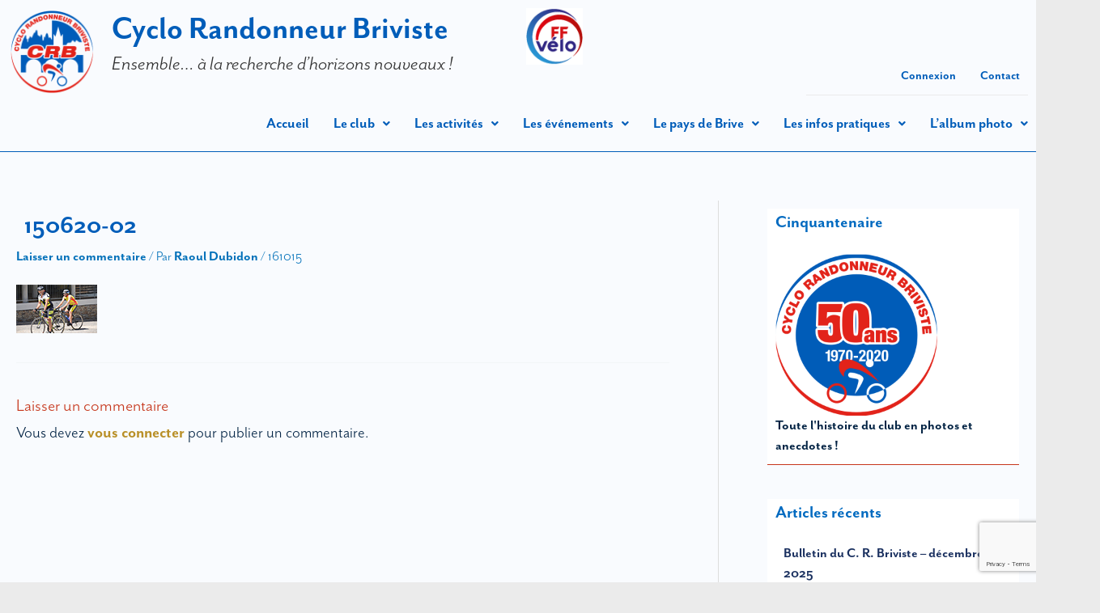

--- FILE ---
content_type: text/html; charset=utf-8
request_url: https://www.google.com/recaptcha/api2/anchor?ar=1&k=6LcyyRkdAAAAACeTesfBWa_5ce-L3ci76hX9rrXr&co=aHR0cHM6Ly93d3cuY3ljbG9yYW5kb2JyaXZlLm9yZzo0NDM.&hl=en&v=PoyoqOPhxBO7pBk68S4YbpHZ&size=invisible&anchor-ms=20000&execute-ms=30000&cb=kk37xsq7sdzf
body_size: 48762
content:
<!DOCTYPE HTML><html dir="ltr" lang="en"><head><meta http-equiv="Content-Type" content="text/html; charset=UTF-8">
<meta http-equiv="X-UA-Compatible" content="IE=edge">
<title>reCAPTCHA</title>
<style type="text/css">
/* cyrillic-ext */
@font-face {
  font-family: 'Roboto';
  font-style: normal;
  font-weight: 400;
  font-stretch: 100%;
  src: url(//fonts.gstatic.com/s/roboto/v48/KFO7CnqEu92Fr1ME7kSn66aGLdTylUAMa3GUBHMdazTgWw.woff2) format('woff2');
  unicode-range: U+0460-052F, U+1C80-1C8A, U+20B4, U+2DE0-2DFF, U+A640-A69F, U+FE2E-FE2F;
}
/* cyrillic */
@font-face {
  font-family: 'Roboto';
  font-style: normal;
  font-weight: 400;
  font-stretch: 100%;
  src: url(//fonts.gstatic.com/s/roboto/v48/KFO7CnqEu92Fr1ME7kSn66aGLdTylUAMa3iUBHMdazTgWw.woff2) format('woff2');
  unicode-range: U+0301, U+0400-045F, U+0490-0491, U+04B0-04B1, U+2116;
}
/* greek-ext */
@font-face {
  font-family: 'Roboto';
  font-style: normal;
  font-weight: 400;
  font-stretch: 100%;
  src: url(//fonts.gstatic.com/s/roboto/v48/KFO7CnqEu92Fr1ME7kSn66aGLdTylUAMa3CUBHMdazTgWw.woff2) format('woff2');
  unicode-range: U+1F00-1FFF;
}
/* greek */
@font-face {
  font-family: 'Roboto';
  font-style: normal;
  font-weight: 400;
  font-stretch: 100%;
  src: url(//fonts.gstatic.com/s/roboto/v48/KFO7CnqEu92Fr1ME7kSn66aGLdTylUAMa3-UBHMdazTgWw.woff2) format('woff2');
  unicode-range: U+0370-0377, U+037A-037F, U+0384-038A, U+038C, U+038E-03A1, U+03A3-03FF;
}
/* math */
@font-face {
  font-family: 'Roboto';
  font-style: normal;
  font-weight: 400;
  font-stretch: 100%;
  src: url(//fonts.gstatic.com/s/roboto/v48/KFO7CnqEu92Fr1ME7kSn66aGLdTylUAMawCUBHMdazTgWw.woff2) format('woff2');
  unicode-range: U+0302-0303, U+0305, U+0307-0308, U+0310, U+0312, U+0315, U+031A, U+0326-0327, U+032C, U+032F-0330, U+0332-0333, U+0338, U+033A, U+0346, U+034D, U+0391-03A1, U+03A3-03A9, U+03B1-03C9, U+03D1, U+03D5-03D6, U+03F0-03F1, U+03F4-03F5, U+2016-2017, U+2034-2038, U+203C, U+2040, U+2043, U+2047, U+2050, U+2057, U+205F, U+2070-2071, U+2074-208E, U+2090-209C, U+20D0-20DC, U+20E1, U+20E5-20EF, U+2100-2112, U+2114-2115, U+2117-2121, U+2123-214F, U+2190, U+2192, U+2194-21AE, U+21B0-21E5, U+21F1-21F2, U+21F4-2211, U+2213-2214, U+2216-22FF, U+2308-230B, U+2310, U+2319, U+231C-2321, U+2336-237A, U+237C, U+2395, U+239B-23B7, U+23D0, U+23DC-23E1, U+2474-2475, U+25AF, U+25B3, U+25B7, U+25BD, U+25C1, U+25CA, U+25CC, U+25FB, U+266D-266F, U+27C0-27FF, U+2900-2AFF, U+2B0E-2B11, U+2B30-2B4C, U+2BFE, U+3030, U+FF5B, U+FF5D, U+1D400-1D7FF, U+1EE00-1EEFF;
}
/* symbols */
@font-face {
  font-family: 'Roboto';
  font-style: normal;
  font-weight: 400;
  font-stretch: 100%;
  src: url(//fonts.gstatic.com/s/roboto/v48/KFO7CnqEu92Fr1ME7kSn66aGLdTylUAMaxKUBHMdazTgWw.woff2) format('woff2');
  unicode-range: U+0001-000C, U+000E-001F, U+007F-009F, U+20DD-20E0, U+20E2-20E4, U+2150-218F, U+2190, U+2192, U+2194-2199, U+21AF, U+21E6-21F0, U+21F3, U+2218-2219, U+2299, U+22C4-22C6, U+2300-243F, U+2440-244A, U+2460-24FF, U+25A0-27BF, U+2800-28FF, U+2921-2922, U+2981, U+29BF, U+29EB, U+2B00-2BFF, U+4DC0-4DFF, U+FFF9-FFFB, U+10140-1018E, U+10190-1019C, U+101A0, U+101D0-101FD, U+102E0-102FB, U+10E60-10E7E, U+1D2C0-1D2D3, U+1D2E0-1D37F, U+1F000-1F0FF, U+1F100-1F1AD, U+1F1E6-1F1FF, U+1F30D-1F30F, U+1F315, U+1F31C, U+1F31E, U+1F320-1F32C, U+1F336, U+1F378, U+1F37D, U+1F382, U+1F393-1F39F, U+1F3A7-1F3A8, U+1F3AC-1F3AF, U+1F3C2, U+1F3C4-1F3C6, U+1F3CA-1F3CE, U+1F3D4-1F3E0, U+1F3ED, U+1F3F1-1F3F3, U+1F3F5-1F3F7, U+1F408, U+1F415, U+1F41F, U+1F426, U+1F43F, U+1F441-1F442, U+1F444, U+1F446-1F449, U+1F44C-1F44E, U+1F453, U+1F46A, U+1F47D, U+1F4A3, U+1F4B0, U+1F4B3, U+1F4B9, U+1F4BB, U+1F4BF, U+1F4C8-1F4CB, U+1F4D6, U+1F4DA, U+1F4DF, U+1F4E3-1F4E6, U+1F4EA-1F4ED, U+1F4F7, U+1F4F9-1F4FB, U+1F4FD-1F4FE, U+1F503, U+1F507-1F50B, U+1F50D, U+1F512-1F513, U+1F53E-1F54A, U+1F54F-1F5FA, U+1F610, U+1F650-1F67F, U+1F687, U+1F68D, U+1F691, U+1F694, U+1F698, U+1F6AD, U+1F6B2, U+1F6B9-1F6BA, U+1F6BC, U+1F6C6-1F6CF, U+1F6D3-1F6D7, U+1F6E0-1F6EA, U+1F6F0-1F6F3, U+1F6F7-1F6FC, U+1F700-1F7FF, U+1F800-1F80B, U+1F810-1F847, U+1F850-1F859, U+1F860-1F887, U+1F890-1F8AD, U+1F8B0-1F8BB, U+1F8C0-1F8C1, U+1F900-1F90B, U+1F93B, U+1F946, U+1F984, U+1F996, U+1F9E9, U+1FA00-1FA6F, U+1FA70-1FA7C, U+1FA80-1FA89, U+1FA8F-1FAC6, U+1FACE-1FADC, U+1FADF-1FAE9, U+1FAF0-1FAF8, U+1FB00-1FBFF;
}
/* vietnamese */
@font-face {
  font-family: 'Roboto';
  font-style: normal;
  font-weight: 400;
  font-stretch: 100%;
  src: url(//fonts.gstatic.com/s/roboto/v48/KFO7CnqEu92Fr1ME7kSn66aGLdTylUAMa3OUBHMdazTgWw.woff2) format('woff2');
  unicode-range: U+0102-0103, U+0110-0111, U+0128-0129, U+0168-0169, U+01A0-01A1, U+01AF-01B0, U+0300-0301, U+0303-0304, U+0308-0309, U+0323, U+0329, U+1EA0-1EF9, U+20AB;
}
/* latin-ext */
@font-face {
  font-family: 'Roboto';
  font-style: normal;
  font-weight: 400;
  font-stretch: 100%;
  src: url(//fonts.gstatic.com/s/roboto/v48/KFO7CnqEu92Fr1ME7kSn66aGLdTylUAMa3KUBHMdazTgWw.woff2) format('woff2');
  unicode-range: U+0100-02BA, U+02BD-02C5, U+02C7-02CC, U+02CE-02D7, U+02DD-02FF, U+0304, U+0308, U+0329, U+1D00-1DBF, U+1E00-1E9F, U+1EF2-1EFF, U+2020, U+20A0-20AB, U+20AD-20C0, U+2113, U+2C60-2C7F, U+A720-A7FF;
}
/* latin */
@font-face {
  font-family: 'Roboto';
  font-style: normal;
  font-weight: 400;
  font-stretch: 100%;
  src: url(//fonts.gstatic.com/s/roboto/v48/KFO7CnqEu92Fr1ME7kSn66aGLdTylUAMa3yUBHMdazQ.woff2) format('woff2');
  unicode-range: U+0000-00FF, U+0131, U+0152-0153, U+02BB-02BC, U+02C6, U+02DA, U+02DC, U+0304, U+0308, U+0329, U+2000-206F, U+20AC, U+2122, U+2191, U+2193, U+2212, U+2215, U+FEFF, U+FFFD;
}
/* cyrillic-ext */
@font-face {
  font-family: 'Roboto';
  font-style: normal;
  font-weight: 500;
  font-stretch: 100%;
  src: url(//fonts.gstatic.com/s/roboto/v48/KFO7CnqEu92Fr1ME7kSn66aGLdTylUAMa3GUBHMdazTgWw.woff2) format('woff2');
  unicode-range: U+0460-052F, U+1C80-1C8A, U+20B4, U+2DE0-2DFF, U+A640-A69F, U+FE2E-FE2F;
}
/* cyrillic */
@font-face {
  font-family: 'Roboto';
  font-style: normal;
  font-weight: 500;
  font-stretch: 100%;
  src: url(//fonts.gstatic.com/s/roboto/v48/KFO7CnqEu92Fr1ME7kSn66aGLdTylUAMa3iUBHMdazTgWw.woff2) format('woff2');
  unicode-range: U+0301, U+0400-045F, U+0490-0491, U+04B0-04B1, U+2116;
}
/* greek-ext */
@font-face {
  font-family: 'Roboto';
  font-style: normal;
  font-weight: 500;
  font-stretch: 100%;
  src: url(//fonts.gstatic.com/s/roboto/v48/KFO7CnqEu92Fr1ME7kSn66aGLdTylUAMa3CUBHMdazTgWw.woff2) format('woff2');
  unicode-range: U+1F00-1FFF;
}
/* greek */
@font-face {
  font-family: 'Roboto';
  font-style: normal;
  font-weight: 500;
  font-stretch: 100%;
  src: url(//fonts.gstatic.com/s/roboto/v48/KFO7CnqEu92Fr1ME7kSn66aGLdTylUAMa3-UBHMdazTgWw.woff2) format('woff2');
  unicode-range: U+0370-0377, U+037A-037F, U+0384-038A, U+038C, U+038E-03A1, U+03A3-03FF;
}
/* math */
@font-face {
  font-family: 'Roboto';
  font-style: normal;
  font-weight: 500;
  font-stretch: 100%;
  src: url(//fonts.gstatic.com/s/roboto/v48/KFO7CnqEu92Fr1ME7kSn66aGLdTylUAMawCUBHMdazTgWw.woff2) format('woff2');
  unicode-range: U+0302-0303, U+0305, U+0307-0308, U+0310, U+0312, U+0315, U+031A, U+0326-0327, U+032C, U+032F-0330, U+0332-0333, U+0338, U+033A, U+0346, U+034D, U+0391-03A1, U+03A3-03A9, U+03B1-03C9, U+03D1, U+03D5-03D6, U+03F0-03F1, U+03F4-03F5, U+2016-2017, U+2034-2038, U+203C, U+2040, U+2043, U+2047, U+2050, U+2057, U+205F, U+2070-2071, U+2074-208E, U+2090-209C, U+20D0-20DC, U+20E1, U+20E5-20EF, U+2100-2112, U+2114-2115, U+2117-2121, U+2123-214F, U+2190, U+2192, U+2194-21AE, U+21B0-21E5, U+21F1-21F2, U+21F4-2211, U+2213-2214, U+2216-22FF, U+2308-230B, U+2310, U+2319, U+231C-2321, U+2336-237A, U+237C, U+2395, U+239B-23B7, U+23D0, U+23DC-23E1, U+2474-2475, U+25AF, U+25B3, U+25B7, U+25BD, U+25C1, U+25CA, U+25CC, U+25FB, U+266D-266F, U+27C0-27FF, U+2900-2AFF, U+2B0E-2B11, U+2B30-2B4C, U+2BFE, U+3030, U+FF5B, U+FF5D, U+1D400-1D7FF, U+1EE00-1EEFF;
}
/* symbols */
@font-face {
  font-family: 'Roboto';
  font-style: normal;
  font-weight: 500;
  font-stretch: 100%;
  src: url(//fonts.gstatic.com/s/roboto/v48/KFO7CnqEu92Fr1ME7kSn66aGLdTylUAMaxKUBHMdazTgWw.woff2) format('woff2');
  unicode-range: U+0001-000C, U+000E-001F, U+007F-009F, U+20DD-20E0, U+20E2-20E4, U+2150-218F, U+2190, U+2192, U+2194-2199, U+21AF, U+21E6-21F0, U+21F3, U+2218-2219, U+2299, U+22C4-22C6, U+2300-243F, U+2440-244A, U+2460-24FF, U+25A0-27BF, U+2800-28FF, U+2921-2922, U+2981, U+29BF, U+29EB, U+2B00-2BFF, U+4DC0-4DFF, U+FFF9-FFFB, U+10140-1018E, U+10190-1019C, U+101A0, U+101D0-101FD, U+102E0-102FB, U+10E60-10E7E, U+1D2C0-1D2D3, U+1D2E0-1D37F, U+1F000-1F0FF, U+1F100-1F1AD, U+1F1E6-1F1FF, U+1F30D-1F30F, U+1F315, U+1F31C, U+1F31E, U+1F320-1F32C, U+1F336, U+1F378, U+1F37D, U+1F382, U+1F393-1F39F, U+1F3A7-1F3A8, U+1F3AC-1F3AF, U+1F3C2, U+1F3C4-1F3C6, U+1F3CA-1F3CE, U+1F3D4-1F3E0, U+1F3ED, U+1F3F1-1F3F3, U+1F3F5-1F3F7, U+1F408, U+1F415, U+1F41F, U+1F426, U+1F43F, U+1F441-1F442, U+1F444, U+1F446-1F449, U+1F44C-1F44E, U+1F453, U+1F46A, U+1F47D, U+1F4A3, U+1F4B0, U+1F4B3, U+1F4B9, U+1F4BB, U+1F4BF, U+1F4C8-1F4CB, U+1F4D6, U+1F4DA, U+1F4DF, U+1F4E3-1F4E6, U+1F4EA-1F4ED, U+1F4F7, U+1F4F9-1F4FB, U+1F4FD-1F4FE, U+1F503, U+1F507-1F50B, U+1F50D, U+1F512-1F513, U+1F53E-1F54A, U+1F54F-1F5FA, U+1F610, U+1F650-1F67F, U+1F687, U+1F68D, U+1F691, U+1F694, U+1F698, U+1F6AD, U+1F6B2, U+1F6B9-1F6BA, U+1F6BC, U+1F6C6-1F6CF, U+1F6D3-1F6D7, U+1F6E0-1F6EA, U+1F6F0-1F6F3, U+1F6F7-1F6FC, U+1F700-1F7FF, U+1F800-1F80B, U+1F810-1F847, U+1F850-1F859, U+1F860-1F887, U+1F890-1F8AD, U+1F8B0-1F8BB, U+1F8C0-1F8C1, U+1F900-1F90B, U+1F93B, U+1F946, U+1F984, U+1F996, U+1F9E9, U+1FA00-1FA6F, U+1FA70-1FA7C, U+1FA80-1FA89, U+1FA8F-1FAC6, U+1FACE-1FADC, U+1FADF-1FAE9, U+1FAF0-1FAF8, U+1FB00-1FBFF;
}
/* vietnamese */
@font-face {
  font-family: 'Roboto';
  font-style: normal;
  font-weight: 500;
  font-stretch: 100%;
  src: url(//fonts.gstatic.com/s/roboto/v48/KFO7CnqEu92Fr1ME7kSn66aGLdTylUAMa3OUBHMdazTgWw.woff2) format('woff2');
  unicode-range: U+0102-0103, U+0110-0111, U+0128-0129, U+0168-0169, U+01A0-01A1, U+01AF-01B0, U+0300-0301, U+0303-0304, U+0308-0309, U+0323, U+0329, U+1EA0-1EF9, U+20AB;
}
/* latin-ext */
@font-face {
  font-family: 'Roboto';
  font-style: normal;
  font-weight: 500;
  font-stretch: 100%;
  src: url(//fonts.gstatic.com/s/roboto/v48/KFO7CnqEu92Fr1ME7kSn66aGLdTylUAMa3KUBHMdazTgWw.woff2) format('woff2');
  unicode-range: U+0100-02BA, U+02BD-02C5, U+02C7-02CC, U+02CE-02D7, U+02DD-02FF, U+0304, U+0308, U+0329, U+1D00-1DBF, U+1E00-1E9F, U+1EF2-1EFF, U+2020, U+20A0-20AB, U+20AD-20C0, U+2113, U+2C60-2C7F, U+A720-A7FF;
}
/* latin */
@font-face {
  font-family: 'Roboto';
  font-style: normal;
  font-weight: 500;
  font-stretch: 100%;
  src: url(//fonts.gstatic.com/s/roboto/v48/KFO7CnqEu92Fr1ME7kSn66aGLdTylUAMa3yUBHMdazQ.woff2) format('woff2');
  unicode-range: U+0000-00FF, U+0131, U+0152-0153, U+02BB-02BC, U+02C6, U+02DA, U+02DC, U+0304, U+0308, U+0329, U+2000-206F, U+20AC, U+2122, U+2191, U+2193, U+2212, U+2215, U+FEFF, U+FFFD;
}
/* cyrillic-ext */
@font-face {
  font-family: 'Roboto';
  font-style: normal;
  font-weight: 900;
  font-stretch: 100%;
  src: url(//fonts.gstatic.com/s/roboto/v48/KFO7CnqEu92Fr1ME7kSn66aGLdTylUAMa3GUBHMdazTgWw.woff2) format('woff2');
  unicode-range: U+0460-052F, U+1C80-1C8A, U+20B4, U+2DE0-2DFF, U+A640-A69F, U+FE2E-FE2F;
}
/* cyrillic */
@font-face {
  font-family: 'Roboto';
  font-style: normal;
  font-weight: 900;
  font-stretch: 100%;
  src: url(//fonts.gstatic.com/s/roboto/v48/KFO7CnqEu92Fr1ME7kSn66aGLdTylUAMa3iUBHMdazTgWw.woff2) format('woff2');
  unicode-range: U+0301, U+0400-045F, U+0490-0491, U+04B0-04B1, U+2116;
}
/* greek-ext */
@font-face {
  font-family: 'Roboto';
  font-style: normal;
  font-weight: 900;
  font-stretch: 100%;
  src: url(//fonts.gstatic.com/s/roboto/v48/KFO7CnqEu92Fr1ME7kSn66aGLdTylUAMa3CUBHMdazTgWw.woff2) format('woff2');
  unicode-range: U+1F00-1FFF;
}
/* greek */
@font-face {
  font-family: 'Roboto';
  font-style: normal;
  font-weight: 900;
  font-stretch: 100%;
  src: url(//fonts.gstatic.com/s/roboto/v48/KFO7CnqEu92Fr1ME7kSn66aGLdTylUAMa3-UBHMdazTgWw.woff2) format('woff2');
  unicode-range: U+0370-0377, U+037A-037F, U+0384-038A, U+038C, U+038E-03A1, U+03A3-03FF;
}
/* math */
@font-face {
  font-family: 'Roboto';
  font-style: normal;
  font-weight: 900;
  font-stretch: 100%;
  src: url(//fonts.gstatic.com/s/roboto/v48/KFO7CnqEu92Fr1ME7kSn66aGLdTylUAMawCUBHMdazTgWw.woff2) format('woff2');
  unicode-range: U+0302-0303, U+0305, U+0307-0308, U+0310, U+0312, U+0315, U+031A, U+0326-0327, U+032C, U+032F-0330, U+0332-0333, U+0338, U+033A, U+0346, U+034D, U+0391-03A1, U+03A3-03A9, U+03B1-03C9, U+03D1, U+03D5-03D6, U+03F0-03F1, U+03F4-03F5, U+2016-2017, U+2034-2038, U+203C, U+2040, U+2043, U+2047, U+2050, U+2057, U+205F, U+2070-2071, U+2074-208E, U+2090-209C, U+20D0-20DC, U+20E1, U+20E5-20EF, U+2100-2112, U+2114-2115, U+2117-2121, U+2123-214F, U+2190, U+2192, U+2194-21AE, U+21B0-21E5, U+21F1-21F2, U+21F4-2211, U+2213-2214, U+2216-22FF, U+2308-230B, U+2310, U+2319, U+231C-2321, U+2336-237A, U+237C, U+2395, U+239B-23B7, U+23D0, U+23DC-23E1, U+2474-2475, U+25AF, U+25B3, U+25B7, U+25BD, U+25C1, U+25CA, U+25CC, U+25FB, U+266D-266F, U+27C0-27FF, U+2900-2AFF, U+2B0E-2B11, U+2B30-2B4C, U+2BFE, U+3030, U+FF5B, U+FF5D, U+1D400-1D7FF, U+1EE00-1EEFF;
}
/* symbols */
@font-face {
  font-family: 'Roboto';
  font-style: normal;
  font-weight: 900;
  font-stretch: 100%;
  src: url(//fonts.gstatic.com/s/roboto/v48/KFO7CnqEu92Fr1ME7kSn66aGLdTylUAMaxKUBHMdazTgWw.woff2) format('woff2');
  unicode-range: U+0001-000C, U+000E-001F, U+007F-009F, U+20DD-20E0, U+20E2-20E4, U+2150-218F, U+2190, U+2192, U+2194-2199, U+21AF, U+21E6-21F0, U+21F3, U+2218-2219, U+2299, U+22C4-22C6, U+2300-243F, U+2440-244A, U+2460-24FF, U+25A0-27BF, U+2800-28FF, U+2921-2922, U+2981, U+29BF, U+29EB, U+2B00-2BFF, U+4DC0-4DFF, U+FFF9-FFFB, U+10140-1018E, U+10190-1019C, U+101A0, U+101D0-101FD, U+102E0-102FB, U+10E60-10E7E, U+1D2C0-1D2D3, U+1D2E0-1D37F, U+1F000-1F0FF, U+1F100-1F1AD, U+1F1E6-1F1FF, U+1F30D-1F30F, U+1F315, U+1F31C, U+1F31E, U+1F320-1F32C, U+1F336, U+1F378, U+1F37D, U+1F382, U+1F393-1F39F, U+1F3A7-1F3A8, U+1F3AC-1F3AF, U+1F3C2, U+1F3C4-1F3C6, U+1F3CA-1F3CE, U+1F3D4-1F3E0, U+1F3ED, U+1F3F1-1F3F3, U+1F3F5-1F3F7, U+1F408, U+1F415, U+1F41F, U+1F426, U+1F43F, U+1F441-1F442, U+1F444, U+1F446-1F449, U+1F44C-1F44E, U+1F453, U+1F46A, U+1F47D, U+1F4A3, U+1F4B0, U+1F4B3, U+1F4B9, U+1F4BB, U+1F4BF, U+1F4C8-1F4CB, U+1F4D6, U+1F4DA, U+1F4DF, U+1F4E3-1F4E6, U+1F4EA-1F4ED, U+1F4F7, U+1F4F9-1F4FB, U+1F4FD-1F4FE, U+1F503, U+1F507-1F50B, U+1F50D, U+1F512-1F513, U+1F53E-1F54A, U+1F54F-1F5FA, U+1F610, U+1F650-1F67F, U+1F687, U+1F68D, U+1F691, U+1F694, U+1F698, U+1F6AD, U+1F6B2, U+1F6B9-1F6BA, U+1F6BC, U+1F6C6-1F6CF, U+1F6D3-1F6D7, U+1F6E0-1F6EA, U+1F6F0-1F6F3, U+1F6F7-1F6FC, U+1F700-1F7FF, U+1F800-1F80B, U+1F810-1F847, U+1F850-1F859, U+1F860-1F887, U+1F890-1F8AD, U+1F8B0-1F8BB, U+1F8C0-1F8C1, U+1F900-1F90B, U+1F93B, U+1F946, U+1F984, U+1F996, U+1F9E9, U+1FA00-1FA6F, U+1FA70-1FA7C, U+1FA80-1FA89, U+1FA8F-1FAC6, U+1FACE-1FADC, U+1FADF-1FAE9, U+1FAF0-1FAF8, U+1FB00-1FBFF;
}
/* vietnamese */
@font-face {
  font-family: 'Roboto';
  font-style: normal;
  font-weight: 900;
  font-stretch: 100%;
  src: url(//fonts.gstatic.com/s/roboto/v48/KFO7CnqEu92Fr1ME7kSn66aGLdTylUAMa3OUBHMdazTgWw.woff2) format('woff2');
  unicode-range: U+0102-0103, U+0110-0111, U+0128-0129, U+0168-0169, U+01A0-01A1, U+01AF-01B0, U+0300-0301, U+0303-0304, U+0308-0309, U+0323, U+0329, U+1EA0-1EF9, U+20AB;
}
/* latin-ext */
@font-face {
  font-family: 'Roboto';
  font-style: normal;
  font-weight: 900;
  font-stretch: 100%;
  src: url(//fonts.gstatic.com/s/roboto/v48/KFO7CnqEu92Fr1ME7kSn66aGLdTylUAMa3KUBHMdazTgWw.woff2) format('woff2');
  unicode-range: U+0100-02BA, U+02BD-02C5, U+02C7-02CC, U+02CE-02D7, U+02DD-02FF, U+0304, U+0308, U+0329, U+1D00-1DBF, U+1E00-1E9F, U+1EF2-1EFF, U+2020, U+20A0-20AB, U+20AD-20C0, U+2113, U+2C60-2C7F, U+A720-A7FF;
}
/* latin */
@font-face {
  font-family: 'Roboto';
  font-style: normal;
  font-weight: 900;
  font-stretch: 100%;
  src: url(//fonts.gstatic.com/s/roboto/v48/KFO7CnqEu92Fr1ME7kSn66aGLdTylUAMa3yUBHMdazQ.woff2) format('woff2');
  unicode-range: U+0000-00FF, U+0131, U+0152-0153, U+02BB-02BC, U+02C6, U+02DA, U+02DC, U+0304, U+0308, U+0329, U+2000-206F, U+20AC, U+2122, U+2191, U+2193, U+2212, U+2215, U+FEFF, U+FFFD;
}

</style>
<link rel="stylesheet" type="text/css" href="https://www.gstatic.com/recaptcha/releases/PoyoqOPhxBO7pBk68S4YbpHZ/styles__ltr.css">
<script nonce="l_B8hHXrT12OrTutzQ6Hsw" type="text/javascript">window['__recaptcha_api'] = 'https://www.google.com/recaptcha/api2/';</script>
<script type="text/javascript" src="https://www.gstatic.com/recaptcha/releases/PoyoqOPhxBO7pBk68S4YbpHZ/recaptcha__en.js" nonce="l_B8hHXrT12OrTutzQ6Hsw">
      
    </script></head>
<body><div id="rc-anchor-alert" class="rc-anchor-alert"></div>
<input type="hidden" id="recaptcha-token" value="[base64]">
<script type="text/javascript" nonce="l_B8hHXrT12OrTutzQ6Hsw">
      recaptcha.anchor.Main.init("[\x22ainput\x22,[\x22bgdata\x22,\x22\x22,\[base64]/[base64]/[base64]/KE4oMTI0LHYsdi5HKSxMWihsLHYpKTpOKDEyNCx2LGwpLFYpLHYpLFQpKSxGKDE3MSx2KX0scjc9ZnVuY3Rpb24obCl7cmV0dXJuIGx9LEM9ZnVuY3Rpb24obCxWLHYpe04odixsLFYpLFZbYWtdPTI3OTZ9LG49ZnVuY3Rpb24obCxWKXtWLlg9KChWLlg/[base64]/[base64]/[base64]/[base64]/[base64]/[base64]/[base64]/[base64]/[base64]/[base64]/[base64]\\u003d\x22,\[base64]\x22,\x22JMK7f8Koa2lII8OIJGl2LiLCoC7DtwZ1I8OGw6rDqMO+w6IqD3zDtnYkwqDDkDnCh1BxwrDDhsKKHQDDnUPCicOGNmPDrFvCrcOhO8O7W8K+w7TDpsKAwpsVw7fCt8OdUSTCqTDCp3fCjUNDw6HDhEAwXmwHOsO1ecK5w6PDrMKaEsOiwpEGJMOXwr/DgMKGw6zDpsKgwpfCpD/CnBrChXN/MHLDpSvClDHCssOlIcKKV1IvJ3HChMOYP1nDtsOuw53DuMOlDR8fwqfDhSvDvcK8w75Uw7AqBsKdEMKkYMKPPzfDkmXCrMOqNEthw7d5woNOwoXDqmQ5fkcLN8Orw6F4dDHCjcKjcMKmF8Kew5Bfw6PDjC3CmknCtzXDgMKFAMKWGXpWGCxKc8KlCMOwOcOtJ2Quw5/Ctn/DhMO8QsKFwqzCkcOzwrpCcMK8wo3CnjbCtMKBwp7CixV7wp9ew6jCrsK3w6DCim3DrQ84wrvCgcK6w4IMwqPDiy0ewrbChWxJHMOFLMOnw7Fuw6lmw7DCosOKED1Mw6xfw7jCiX7DkHHDkVHDk0U+w5lyVcKmQW/DpjACdXQKWcKEwpDCsg5lw4zDmsO7w5zDhXFHNWY0w7zDomLDn0UvCz5fTsKpwoYEesOiw47DhAsFDMOQwrvCjcKYc8OfIsOzwphKVMOsHRgWWMOyw7XCvMKxwrFrw6U7X37CgjbDv8KAw5fDvcOhIy5BYWonE1XDjUXCnC/[base64]/[base64]/Dr8KHET4WBB3DocKZaD3DpTfDoA7CtcK2w7DDqsKfH3XDlB8owr0iw7Zqwqx+wqx2ecKRAnZcHlzCm8KbwrBSw7AXJMO2woJGw77DgVvCvsK3XMKpw5/Cs8KMDsKqwrDCtMO6T8OWOMKjw77DssOHwrEYw584wqvDtmkKwojDkk7Dt8KowoVNw7nCsMO6ZUfCisOXOybDq1fDuMKtOCPCssOdw6PDqgU4wpNJw5NzHsKOPnN7bhcqw7Uswp/CqC4vY8OkPsK2LMOWw4vCtMOzNFjCuMOIXMKSIsKdwoM8w551wpzCmMOfw49swoLDt8KKwo4FwqDDgXHCohkKwpMfwo5aw5bDkCJ3HcK+w5/DmMODbnApZMKjw7tjw67Cg0gpwrTDnsOYwr/CrMKDwrbCk8KDPsKdwo5uwrQawod/w53CrgYkw7rCkyrDsBfDhil8Q8Onwrkcw7MMCcOswqLDmsKiDTXCrQEPWTrCnsOjO8KCwp7DsjLCr04FZ8KEw64+w4ZiABwPw4zDqsK7ScOlf8KcwqhMwrHDiU/Dq8KBYm3CpyrChMOWw4NDBSLDk2FKwo4ew6t1ZUjDncOAw4RuGkDCqMKXHwPDtHo6wobDmwTCp0bDjxQlworDu0vDj0RWAEpBw7DCqwnCtsK9bANDSMOQP3PDusK8w5XDtibCocKvXGtIw5pJwoYLSCjCoQ/DvsOFw7cFw6vCixPDhh13wqTCgDplDSIQwrw3wpjDhMO3w7A0w7saYcOIZFhBOz1da3zCtsKhw6IJwqE6w7HDuMOMOMKfacK1AXjChl7DqcO9ahA/DGRtw7pME2fDmsKVfcKywo7DoxDCucKZwpfDk8Kjwp3DtgbCpcKLUHTDpcKkwr7DosKQw5bDv8KxGj/Ch2zDpMO2w5fCncO5d8KOw4LDm2MQPjMbWcOOU1FjH8OYOcOwLG9pwpLCscOeV8KUQ2YRwprDuGMewpgAJsKcwpnCuVl2w6Z1HsKIwqbDu8OSw6LDlcK0H8KlUQRoXyvDpMOXw6QMwp1Lb1kLw4rDumXDhsOrw5TDs8OywoDCu8KVwo8CScOcBT/CvxfDuMO/woU9E8O6LRHCoiHCmcKIw43Dk8KAXDLCpMKOG3zCo0sQRsOswoPDrcOLw74KJVVzYlDCpsKuw40UesOVM33DpsKBbmrCksObw5ROc8KtHMKEbMKGDcKxwqRtwp/Ckjgpwp1Hw43Dpx5swrLCkE85wpzDgFJsKsO9wpRUw7HDtFbCtHw9wpHCocOaw53Ct8Kow5FcNlN2cFLChC57b8KiW0TDjsK1cQldQcO9wos0IwEOW8Ocw47DlRjDlMOWZMO2XsOkF8Klw7J+QyccaAgeXDtEwoXDgFQrIQNcw45/w74jw6zDrT1DfjJmOUXCssKlw7p0eBQ0KMOEwpbDsBzDnMOaMkDDjhFhPwB/wqzChAoewrYVTGHCncOTwqDChyvChirDrSEvw73DsMKhw7YHwqh6X0LCi8K1w5PDusOaf8OqK8O3wrlVw7cYfSDDjMKvwq7CpAU8RFzCvMOMUsKsw5d1wq/Ci19vKsO4BMKofEfCiGQSMkrDgGvDjcOWwrckO8KddMKtw6VkMcK/DcOIw4nCiFPCpMOYw4EtaMOLSiwwP8OIw6jClcO5w7LCt1pNwqBLw4/CgiIuCTxzw6/[base64]/[base64]/wq7CiwPDiMOxOzDDplvDr8KFwrLDqDrDtkvCj8OmwqcZPhLDpEUKwpp8w7ZCw6NKDcOTL1pYw5nCrMK9w7zCrwDCvR/[base64]/DvizCk21OX8OZfMKvwrTCn8KAwqDCnsKlV3TDoMOfYFHDgBReNEp/w7R9wpo+wrDCp8KnwqrCo8K/wr0AQSvDhUYPw7TCnsK+eQpRw4ZEwqBww7jCmsKOw7XDssOqPAlJwq4owohCYxTCtMKgw6YIwqlrwql/[base64]/Cm8KtHR4swqbCksODw4rDvl3CvT94woRyT8OqMsOTwofDjMOawrvChgfCmsOLWcKFDcKKwovDtWNET0ZYW8KQQMKwAMKrwr/Cp8OSw5MIw6dlw7bCsSNcwo7CkmPDrmTCkmLCkGQ5w5/DqMKJM8Kww513Tzd5wofDjMOUB1bCpUJgwqE2w5V3F8KfWlZzfcK4bTzDg0FRwqFTwpbDn8OsVcK5BcO8wqhJw53Ds8OnR8KHD8KoUcKIb2YFwpLCucOcMAXCvXLDm8KHXwEAdTMBAAHCmsOlJ8OGw5xkPcK4w5pdF1fClBjChXbCr3/Cm8OsfwrCo8OHQsKZw5t5GMK3IArDq8OWOhJkasK+NAZWw6ZQQMKQYSPDuMOOworCoUBYcsK1ACYfwrNIwqzDlcOuV8KtAcOxwrtqwqjDksKzw53Dl0cDH8OOwqx3wq/DiVp3wp7Ds2DDqcOYw5s0w4zChxnDnmZ6wodOE8Krw5rDlhDCj8KgwpvCqsKEw5s4VsObwoEDSMOmQMOtE8KTw7nDuzFGw4pZel0NMn0fZSvDgMKbDQ3CscOtXsOZwqXCiRfDl8KwLygmHsOFXgYVUMOKPmjDjC8YbsKLw5/CisOoAWjDrzjDjcOzw5DDnsKaf8O3wpXDuT/CncO4wr9iwr13FVXDpmwowrk/w4hYHk0twonDlcO2SsOcfnLCh0QTwrXDs8OYw5/Do1xOwrjDvMKrZ8K6bz92bD/DgXcfYsKxwqvDiU8xLUV9WgjCrEvDsxUFwoE0CnHCrRXDjmp9GsOsw6zCnGHDnMKeQXBzw5hnZHoaw6fDlcOAw6oIwrU8w5VSwo7DsykTVhTCohc5Y8KxPcK9wqPDii3CnTjCjzU8FMKGwq52BBPCssOGwrrCoSXClcOcw6vDoUJ/IhbDnRbDvsKZw6Bsw4fCsSwywrLDqGMfw6rDvW0hNcKXZcKkP8KYwo4Iw5rDvsOMFybDiBTDoCvCn13DqFnDlHrCiDTCvMKzPcKPOcKDQMKhWVjCnl5GwrDDgkIDEHg1dCnDpmXCmT/[base64]/[base64]/ClsKGPcKAOhvDkXzCosONw6hSPCnDk1rCqsOQw4XCgmhlXcKQw7ASwr52wosnO0doBA5Fw7LDvBJXBsKhw7ZSwrZtwpXCpMKYw7XCsnQ9wrQnwochQVNwwrt+w4sewoTDikoLwr/ChMOGw6JYU8OrXcOKwq5Lwp3CqjLDhsOMw6bDoMKhw6kAYcOlwrteSsKBw7XDvMKKwqAeasKTwqcswrjCk33DucKsw7ptRsK/VUU5wpHCvsKKX8OkTgdDRMOCw6p5VMK4fMKrw6kBDj0KQcOzHMOTwr5nD8OrfcOvw7Baw7nDgRTDusOnw4rCijrDlMKrCAfChsKWC8O6AsODwonDil9Vd8K/wobDmMKQSsOjwqEXw4bCsik9w641RMKQwq3CosOSbMOTXmTCtW04MzgsYRzCnV7Cp8KeYFoxwpLDuF17wpzDgcKJw7/CusOcDmDCmCrDoSTCrXZGEMKdNwwPwqbCk8OaL8OFBycoZcK6w58yw6PDmsOrWsKFW2PDhBvDscKsG8O2UsKTw7kQw73CnCwgRsKbwrIWwoVPwrFfw5lUw6cfwqDCv8KoWW/Drg1/[base64]/Ck8KTwo4lwrMcLSPDkQ/Ct8KEw7F6w7jCqsKJw6TCqcKmE0IewrLDmThzJzPCkcK8EsO6HsKewrdJTcOgJMKIwroFNk95FQJ8wrDDo3HCvScJDMO+TWzDisKVBn/Cr8K9FcO1w4xhIlLChxBCfTnDmHV1wotww4TDkGgMwpc3JcK/c18yG8KVw7MBwq5UVxFRJsOQw5I0G8KCfcKScMOAXi3DvMOFw6ViwrbDssKHw7XDtcO4cyLDlcKVK8OkIsKjLnvDvAHCrsOkw5HCncOWw4Buwo7DkcOew6vCksK7XzxKOsKzwqlmw6DCrVt8XEnDsnUJZsO8w6TDiMOZw44VW8KDNMOybsKZw6rCgltMM8Oyw6HDsH/Dv8OCRw4CwojDgzt2FcODfGDCjcOgw44jwoEWwqjDvDgVwrPDtMOnw6LDpEVtwpbDq8O6CHtiwr7CvcKUW8KEwqV/RmV5w7EvwobDlVEYwqvDlTJTXAHDsiHCoS3Dh8KRXcOuw4QTTSbDli3DlCfDmyzDtwspwolEwqFWwoHDlCPDkz/[base64]/[base64]/wrXCrjsxf8KpYMKqH23DscO/QMO8w4vCqigxPmJKGxs3DhA6w7/DlCkga8OIw5fCisOkw6bDhMOtTsO8wq/DrsO2w57DnQBOL8OmLSzDlsOfw7Agw5nDv8OKHMKAZRfDv1PCg0xLw4vCicONw6JDbzIdPMOYPXbCnMOUwp3DkyFHesKRTgTCmFlBw7rClsK4cR7DuV5ow5PCji/[base64]/CqsKrw6XDhXHCiVwONcOQwoE6W8K0bWPChXpbwrvCmsKpw4HDpMO2w7rDqSzCtVjCr8OmwronwrrCgMOYUWZ6YcKKw4DDhlTDryDDkDDDoMKybxJlQ0shQkp3w4UPw55OwobChcK1wo92w5/DmGDCvXrDszALK8KrHjh0HcKCPMKowovCvMK+W0l6w5fDhsKNwp5rw7rDs8KMY03DksKkaA/DrHcfwpRWZsO2UxVZw6AOw4oPwpbDsWzCpwNywr/DusKqw60VU8Okwo/[base64]/ClUxiw5NXMXZawptrw5rDksO+FsKGWnoxQcKCwrgiSWFZY07Dh8Orw7Uww6vCkx/DiRdFQEckw59dwq3DrcO7wp85wqDCmS/ChMOTAMOew7LDj8OSXhrDuRvDqsOxwrIuah4Yw598wqdxw5/[base64]/DkyzDnsO2wqzDgi/CosO9wrtXw6nDnm/DmS4vw7h1MMKmasOfVUvDpMK9wqUaeMKpXQgYVMK3wqxpw63Cu1LDosOyw5B0d0grw5lgaTJLw6wLe8O/[base64]/CsV1eHcOvw6c7w4nDly86wr7CtVEpN8O+GcKdRMKtBsKMMnDDvy5EwovCtRHDqhBBdsK5w64PwrPDg8OfaMOeAXDDm8O3a8OWfMKPw5fDi8KpGz59acO3w6/[base64]/fsO5wqbCqMOowozCnsOxw6/DlUACDMO/dV/Dugcrw77CnmFLw5VePlrCnyTCmHnCu8OJJsOyLcO+dsOCRyJEOCo9wpt9MMKhwr7CvGMvw5YJwpLDlMKJfMKAw5lRw5TDmhDCnR4wCQLCkGrCqiofw5NPw4BtYGPCrcOHw43CqcK8w4kqw5TDk8OMw4J/wrAeY8OkMMOhF8KiN8Ktw53CisKVw6XDo8Kif3MHHXFOwrPDrMKkEk/ChVY4V8O7PMOKw7/[base64]/CtBzCnAsbwr9Xw5vClsKsJnJswod3W8Orw7nChcK2w7vDkcOUw5XCjsKoGcONwplswr3CkUvDnsOcSMOXR8K4cQDDhBV+w7oRb8O/[base64]/wrrCkMOswqMLB8ONwpxPL8KYIwLDvMK7IAfDhBPCpSzDjzvDh8O5wpYAwp3Diw9eT2UDw6vDimbDkhZZIR4VBMOtD8KNf37CnsOyZ05Idi/[base64]/VsOGwo7DtXTDm8OKw6RDwrfDjXfDhsOVw5ofwr1QwozCmMKDEcKxwpcgwqnDtn7DsjJhw5DDkSnCvinDmMOzJcOYScOTKU5lwolMwqk0wrLDugsFRS0gw7JNAMKuZEI6wqPCnGwsNA/[base64]/DninCiMOUIm1owqPCpi7DksOAwokRP8Onw7LCm0c0QsODKXfCgsO/[base64]/ClB5iwq7Di3dkbMK3BEzCpQ/[base64]/[base64]/DmQ4iUMOLw5PCssOpZ1TCvhIUw53DisOSXcOVKU4lwoHDsHoSBwglw5NywqgmD8KFC8KiFmfDicKkICPDuMKMLy3DucOoNQxtNA9WcsKgwpIoO1dsw5cjDl/[base64]/DikZKK8OkwpzDqGg1VTkYwovDlmskwpDDoio4aGVeKsOxAHddw4nCsXLCqcKQecKkw5XCu0xkwp1MZl8WVirChcOjw5JWwqzDr8OjOE9TMMKCZ17Clm/DtMKuZkBJSWrCgcKtIxt2fDNVw74Tw6HDtxDDpsOjK8KlTnDDt8ODFSnDtsKIBxE4w7PCuAzDoMOkwpPDicO3wqZow5HCjcO9JBnDl0jCjT8uwrxpwoXCsA0TwpHDmzXDiS9ew6/CiwRCDcKOw4jCqwbDj2FYwpMJw63CmcOOw7B8FUxSIMKGAsK/dcOdwr1Ww4PCm8Kxw504Fw8HMsKwBRUpK34twofDozjCqwkaRjYDw6HDnxViw7vCt1dOw7fDpCbDq8KvGMKjQH5JwqPClsK5wrXDncO/[base64]/Ch3rDv8K7woHCksOfCUHDkgDDjcKkw5cQwpXCocKnwrBswoITIkLCu3TDiWnDosOzFMKswqUJFz3DgMO8wokTDS7DiMKww4XDnwnCk8OYw5DDp8Ocam9DVcKVDy/ClsOYw6A5EMKyw41Lwqk0w4DCmMO7J3fCmsKXbBIzSsKew6FVfAptGl7CiEbDsHQSwqtVwrhoezcYDsKrw5J7FgjCnA7DrjYZw49WfWzCusOsZmDDlcK/YnbCmsKGwrQ7InJTRRwcRzHDn8Oyw6zClnzCqMKTbsOswr42wrd0UMO3wq5/[base64]/VGU0MkbDh0MiwqrDkXUjLsKpwpDDmsKMUGFCwokEwqLDkxzDilEGwp8RSMOnLjF1wpPDnAXCq0BKImTDgE9FTMOxKcOFwp7ChktWwpopGsOPw6jCkMKlL8KRwq3Dk8K/w7FhwrsNd8KtwpnDlMKpNSdpT8ORb8OYPcOTwqRYRnQbwrEcw5QQXhoBPQDCqlkjLcKfa30lQVtww653eMKfw5jCvsKddhU9w7txCMKbGsOmwpErRnXCvlUndMKuezHDl8O/FcOOwqsFL8Kyw6XDriwew70rw6B9SsKsAwzCosOmGMK4wqHDn8OlwooaRU/CsFPDiDULwoAvw5LChcOmQ2jDv8KtE2vDhcOVasO+RnLCgAY4w7R1wqjDvyYMGcKPOBIuwpgYNMKDwpDDl0DCkVnCry/[base64]/DoT3CsAfCosOSw4/Dj8OtGcOjA8OdwotqSStAcsK9w6TCoMKva8KjLE98csOfw7MZw73DrWFbwr3DtcOuwqIXwrVlwobClSnDjB3Co0LCrcK3fcKJUCRzwoTDnV7DlCQvWG/[base64]/w7rDnw1mwp7Dm8KpOAQAHgtAw7ACwpbDjwkyS8O+USMrwr/Dp8OLXsOwZH/ChMONXMKrwpnDjsOqODYaWgsRwpzChxgQwobCisOEwqfDicOAMH/DjkkvAXtAw63CiMKQfTUgwpzCnMKvA30BSMOMOCpOwqQ/[base64]/w4UJw7BMwqtpTMOsa8Kgw47DoMOMw6MqJMKtw5RgwpvCiMOyEcKxwqJAwpsYSFVGVSEawq7CpcKyWMKsw5sNw43DmcKAGMKQw4vCqjzCvwvDtRl+wqEyO8O1wo/DgMKPwpXCrUDCqnsfFcO0TQMfwpTDj8KbZMOqw75bw4RtwrfDp3DDjMOPIcOtC0MVwq4cw5wRbCwsw61AwqXChAEFwo5DYMOOw4DDhsO+wq82V8OGaSZ3wq0TXsO4w4vDgS/DtkMHbhwcwoB4w6jCo8K9wpLDosKxw57CjMOQPsOOwpTDhnAmO8K6b8K3wpZiw6jDncKVTBnDk8KyLk/[base64]/Cphkdw7QIYsOgQsKafWMZw4YqKcKoAm/[base64]/CkMObRcKyEsKHw6HCr2B1w4rCrMOtTDI2wobCoRXDsFIMwrASwpXDkVdcBRrCjhbClCMkCnHCiD/[base64]/[base64]/Cnm9uKT0yw7vCrcOiFsOnWmkmwqnDrsKRw7/DocO2wokEw6/[base64]/[base64]/Dm8OkEiXCmCU4L8Oew5LDqMKedEfCuWjCm8K/HcOFXjzDvMOvGcO/wrTDhAtGw63Cq8OkTsKubcKQwpPCrStNdSvDkhrDtzJ1w6dYw7bCusKqDMK5ZsKcwqIUKGB5wo3Cr8K/[base64]/DlnHDsns1w4jCiMO5K8OhKlXDqwdzw41swpLDg8KEUkfCvipqV8OGwqrDmcKGS8Osw43Du2TDsUNIDcORc3xoRcKoLsOmwoxZw7kVwrHCpMK0w5TCun5ow4zCsFI6VMOHwqQ2UsKTHlwxZsOzw5/CjcOEw67CuzjCsMKjwp/Dn3zDnVPCvg/DmsOpOk/Dlm/DjSHDqEA8wr92wpxIwoPDmCcSw7zCvHtZw7bDuBbCr1bCmgbDmMKTw4Mxw6DDv8KKGjHCu3XDmDweAmLDrcOQwrfCpsKjOMKDw7I/wq7Dhz4vw6nCtGNVW8KIw5vCo8K/FMKAwr8jwonDi8OHZMKlwrHChBvCmMOTMV1AChJWw4DCqUbCj8KwwrtFw5jCi8Kiwo7CosK4w5B2EiEiw40pwrZrICYWXMKKD2/CgFN1X8Ofw6Ixw6ZKwonCnw3CrMKwHFLDnMOJwpw/w7o2KsOswqbCo1ZOF8OWwoJVdXXChAZ3w6fDmy7Di8KJJcKSDcKiN8Onw6wgwqHCn8OvOsO6wpTCscOVfmUrwpUuw7/[base64]/DpMO8ecOBwoJ0BTwILS53bDx3w7zDvMKtXAUzw7zCk2xewrlxbMKjwpnDncKiw63CtxsseBxUbRRSEUpnw6DDnwABKMKMw7cnw5/DiDBGccO6CMK5XcK2w6vCrMOaRH14XRjDlUkKNMO1I1bChWQzw63DrcOjZsKTw5HDiFvCkMKZwql8wqxCbcKqw4TDisOZw4RRw4nDscKxwoXDny/ClD/Cr2PCr8KGw5PDizvCmsOywonDvsOJPmI6w6d6wrpnTcOfTyLDjMK6dgXDuMOqD0zDgwXDnsKdLcOIQVAnwrrCtR00w5hEwpUGwpHCqgbCi8KtGMKHw7QTVh4/JcKLa8KBJWbCgHpQw4swc3gpw5zCrMKbbHTDpHTCt8KyKmLDncOxQjt8H8Kcw7TDhhgDw4DChMKrw7/[base64]/PMKKwr08DMK7ScOywpXDmREUwpM0SCLDu8KoXsOMVsOJw7dfw6PCh8OoPQUbYcOFHcOBQMOTJApZbcKdw4LCo0zClsOYwrYgTMKjOAMyRMOIw4/[base64]/CqHROwpDCly0JIgzDtXtjwrjDiWrCocKHwoYkY8KHwo9EejbDpz/[base64]/wqtqCsKQfAPCi8OUw43DgjZcXcKUw6omw4PCrkcfw6HCuMKxw4LDnsO0w5sQw4rDh8O3woFcXQJKOhY4VS/DsAhjIzYMcztTwptsw4sZbcORw6RSZwDDr8KDQsKYw7VGw4sTw6TDvsKERyMQc3DDuRcDwqbDrF8IwobDhMKLV8K3KwbDvsOTSVrDrUYYegbDpsKZw7J1SMOUwp0bw4Fhwqxvw6zDjMKOdsO2wocLw4YEesOsLsKsw7/Dp8K1LEZSw4vCvmlmdlVzU8KpbT5uwqLCuFnCnjZuTsKWesKebD7CjmbDlsOewpDCr8Ohw78TLV7ClzldwptgXU8IBcOVWGpGM37CihtmQXR4QEhtRGgfMBDDlzEKQsK2w79aw7bCoMOHD8OkwqREw41USlXCiMO0wphEGy/Cvh1Swp3Do8KrFcOQwq1bAsOUwqTDmMK8wqDCghDCp8ObwptXSEzCnsK7S8OHHMO5YBpRFx1MGmrCpcKFw7DCpSjDtcKzwpVGdcOFwotoO8K2XsOGF8OhBn/DuijDjsKyC2HDpsKvGVQbSMK6JDREUcKyPRfDrsK7w6sYw5bClMKbwrEzwq4AwpPDp13Dq0nCrMKYFMKyFh3CpsKQDQHClMOgKcOfw4Yiw6VoVU8BwqAIKgXCjcKew5zDoxltwrZbcsK+FsO8EcKAwrs7Bg9zw5DDq8KiA8KwwrvCgcKDfQl+QsKMw5/Dg8KYw7XCssKKOmrCr8OJw5/Cg03DiynDoy0xViPDosOowoUARMKZw5JFL8OvWsOOwqkXeHXDgyrDj0XDlUrDqcOVGSvDoR0zw5PDpDDCocO1OHcHw7jClMOhwqYJw6FxIlheXiBRCMK/w6ERw7czw7jDk3dvwr85w6trw4IxwojChMKZI8O9HDZkBMK1wr5/AcOGw6fDs8KTw50YAMORw61uDA1ed8OGVkTDrMKZw7Nww4Z0woHDucOPIsK5YFfDicOkwrQ+EsOSVyp3M8K/fTUkEk59dsKTLHjDhRDCmy1kFg/[base64]/V0nCoH/CrWI3N8OIw4vDj8KCJS/Dj2ZHw4rDtcOJwq1kM1LDqsKIbsKPBMOOw71nAj7CkcKxSiDDvMO2NVVhEcOWw7nCq0jCjcOSw6nDhxfCrEBdw6TDpsKREcKqw7zCmsKzw5TCjUXDjikPFMO0LErDk0rDlmsAJsKZHzEAw4YQFDJlE8OVwpbCiMKbUMK6w4/ConVHwo8iwr7DlUrDjcOlw5l1wrfDiU/DlEPChhpCasOIfGbCtirCjBPCl8Oxwrskw77CnsOgDA/Dln96w4xKdMKxM0DCuAAAeDfDk8OuYg9Fw7xZwoh2wpc/w5Y3WMKEUcOgw6Ecwo14VcKudsOAwrQUw77Dmnx0wqpowr7Ch8KRw7/ClipFw4DCkcOaPMKAw4fCqsOUwqwUGyspPMOaEcORKChVwrowJsOCwpTDmzkfFgXCosKGwqBNNMK7d2DDqsKIGVl6wq5Vw53DgFXCrWZND0vCk8KLA8K/[base64]/[base64]/CpsOpwpLCssKHw6jDrUPCvsOCw57Di8Ozw7HDqMOgJcKuIxMHG2DCm8KGw6/CqD5vcBNQNsOpPAcBwp/[base64]/ChwvDj8OAbhDCgcK1wpTCssKEPMOhw7bDo8OywqzCv03CimoHwoDCkMKIwoI8w68ww4LCtMK5w7ElXcKgbMOLR8Knw6jCuXwEd2gqw4HCmR8qwrTCo8OAwplKCMOZwo97w4PCisKbwpwIwoI4Mx57BcKHw7Rdwp4/SkTDk8KAeUcww7MPGEbCicOcw6NKesKZwo7DlGgawqpsw6nDlRPDvnhQw6/DhwACC0hpJk9tUcKGwosNwoARRsO1wqo0wrxGZRvCj8KEw5thw7JCDcOpw6XDszgTwpPDqHvDnA1XOUsbw6ARFsKBKcOlw6s5w591L8K3w6HDsT7CmDzDtMKqw5zCocK6LQjDjXfCsT18wrANwphNLzl/wpDDo8KPCEhyOMOFwrdoEFclwoFXDDfCqGhcWcOawqlxwrtdB8OTd8KoYyQfw5PDmSxhFgQzXcKmw4QCf8KKwojChV47wpHCn8Oww4hVw4lhwpHCkcK1wqHCi8ObMF3Dp8KywqlbwqV/[base64]/Y8O6UMKXw7FGd8KlwpnDuMOUNMOLWcKfwqjCoWQ8wrV4w6HDm8KNCsO0FyPCo8Oiwp9Fw7PDisKjw5fDsntHw4PCj8OtwpEiworCpQ1awoZ/XMOvwrjDq8KIITnDu8OswoVfRMOrcMOEwrjDmHbDpiQswqnDsn1hw79XL8Kcw6U4OMK0ZcOnWhRLw5RWFMOLeMOwaMOXJsKYJcKVZEkQwpZIwoDCq8O+wofCu8OZLcOgR8KIXsK4wpjCmhsuGcK2JMKgLcO1woocw6nDg0HCqRVHwrVoZ1/DuXhhB0/CqcKMwqA3wrEEE8K5eMKow4nCpcKUKEPDhMOgdcOuezIUEcO5RCx6RMOow4Mnw6DDrgnDtAzDuQJNM34NacKtwpPDkcKhfnPCpsK0M8O3J8O7wrLDuBYpTXRfwpfDoMOYwoxGwrTDl0/[base64]/DjlTDixDDt1zDiMKwwrE/UsKjImvCsGkqCjHDlMOfwpMiwrt1PsO9wod9w5jCk8KAw49rwpTDqMKEwqrCnFDDmxkOw73DlDHCkR0BD3gzflYvwp15X8OUwqVzw75LwpLDqRXDj11IHgtDw4rDiMO/[base64]/P8OZcMOrW0LDscOlZ2fDj8KAwpdScHLCvcK7wpXCgU/DsHjDl1VQw7PCqsKXPcKaQsKjfmPDscOResOCwrDCnxHChRxFwrLCksK3w4vCgTDCnQnDh8OVGsKSB397CMKfw63DvcKNwp87w6DDqsOgdMOlw7Ruw4Y6ITzDl8KJw4s/FQtJwoNAGQPCuyzCjhzCmQt6w6ISdsKNwqPDvhhqwotxEVTDrCXChcKDBVVxw5ADVsKjwq0XQsKTw6wyHHXCkUbDoBJfwqTDs8Kqw4cew4V/[base64]/fhHDjGbCtWvCliTCgT7CkDxHT8O9a8OFw6wEJSYxHcK4w6nCtBI2V8Osw4o3M8OzDcKGwqMPwq5+wrJCw5bCtG/CpcOETsK0PsOOBwnDkMKjwp55InDCgFVaw4cXw4rDgkhHw4wiQVIfakLClR4GBcKDdMKxw6hraMK/w7fChsKCwqIEJBTCgMKsw4nDn8KZRcK5IyBWNnEGwocbw7UNw6t/wq7CsELCuMKNw50wwr9CL8O4GSbDrRp8wrrDm8O8wrnDiwDCn19aXsOsf8OTBsOANMKvK37CqDEvASQYX27DvhV4wrzDjcOhGMKmwqkXbMO+dcK/M8KQDV5CH2djNyLCs3dWwpQqw63Cn1YpacO2w4TDk8O3N8KOw4NRIUckJ8OBwrbDhw/Cvg3CmcK1ZExKwq8Mwr5oe8KUeDDChsO8w5vCsw/Cu2lUw4rCjUfDsgLCsRpOwqzCqsO4w7ojw6cqOsKDEDvDqMKLGsOLw47DoUw1w5zDk8OALmovdMOoZ25MFcOTOVrDmsKRw4PCrGVTPgsOw53Cs8Oqw7lrwr/Dpm3CqSRPw4LCuC9sw68SCBkIa1nCq8KMw4nCicKew4c/OgXCnyBewrtEIsKvc8KawrzCngQLWSbCs0vDuns1w40ow4vDmg5UVUl6G8KLw6xCw6Jkwo41w6DDmxjChhTCisK2wpjDsx4PN8KKw5XDv0s/KMOHw67DrMKZw5nDh0nCnHVjeMOkO8KpFMKtw7fCgMKDBVx1w6fCrsO9Yzs2J8OFe3fDuD5Vwp1+dwxbdsOeQHvDoXvDicOmWcOTcTLCqm1zYcK+bcOTwo/Cjkt6IcOXwpLCscKsw4DDkD9Aw7d/[base64]/[base64]/w7fDgFXDqMK8P3EIwrtlw4QZM8Onwq1aFnLCgwUiw6QBWMOfJXrCpmPCpTbCiFBhDMKqMMKgccOleMOdasODwpAoJmp9Fj/CosKseTfDu8ODw6/DsAzCpsOdw6B/dF3Dr2nCs1pHwpIoUMOXRcKwwplFSFA5cMOOw71UJ8KsMT/CnD7CoDkbEC0cZMK9wrtcd8Kowrdnw69owr/CilBzwqZ7SBPDqMOrVMKNMgDDvkxNOHfCqHXClsONDMOkaglXQCrDmcK4wobCsAbDhCNuwrrDoAPCsMK2wrXCqcOYPMOMw6XDkcKnTiwFMcK1woPDiEJow73Dn0PDrcKcF1/Dqg0XV3sFw6DCtFDChcK2wp7DjHtiwo8gwoh0wqk/UWzDjQfCn8Kjw7rDt8KjZsKFRHpEUCvDrMK/NDvDh1cgwqvCr3pMw7k7N1dieAlfwqHCqMKgMBA6wrXCqmcAw7Ywwp3DisOzYzTDjcKaw4DClmDDvzB3w6/CkMKkJMKBwrvCk8OtwoFAwoANC8OpOsOdDsOPwqXDgsK2w7/DvRXCh2vDtMKoa8K+w4HCiMKPUMObw78+XCHDhEjCgGoKwqzCqB8hwozCtcOHd8OZR8OWay/DnU3DjcO7MsOvw5Itw5DCsMOIw5TCsAonAsOLDV3CsmfCkV7Ct2HDlWkrwoMBGsKVw7DDi8KzwpxkTWXCn1V/G1nDp8OgUMOYWglHw5kkY8OjecOvwqjCi8O7KgDDicK9wqPCqTJvwpPCisOsNMOYdcOsHwbCqsOfccO/dRElw4Mcwq/CicOZEMOYfMOhwozCo2HCr1Qfw6TDvjzDqD1Iwr/[base64]/w5LDqMKWw4rCgj/[base64]/[base64]/[base64]/VnDClMO6UsOrwrPCusKQbsKzUsOkcl/Dq8KuwqjChUxQw5PCtMKrK8KZw45vMMKpw7TChDwHYXUVw7MYTXzChghmwqPDk8KHwrAsw5jCi8O0wpXDq8OAElDDl2LCsgXCmsK/[base64]/DgcKTKS1dIFdhVcOAw45vwrVMw7nDvcOLw4PCik94w7lWwpvDicKZw5TCj8KDLww+wpESSxowwrrDvj5kwpF0w5HDgMOiwq5GYHwyNsK9w58/wqJLFGhWJcODw7gHcQs5ZA7CiHfDjQclw5PChEfDhcK1Gn5OWMKpw7zDqH/CtR4HKBvDkMOkwqUWwqAKPMK2w53DncKmwqzDp8KbwrHCp8K6K8OEwpvCgwbCg8KJwrwpYcKFJBdawo/Cj8O+w7/Csl/Dom9KwqHDmV4bw7Zmw4HCnMO6LVHCncOGw4VLwprCgTZdXBDDiVTDtsKpw77Du8K6DMKUw71vH8OEw6vCgcOrYUvDiF3Drn9VwojDljrCusKjWxZAJx/CosOSWsKldwfChQvCl8OuwpgQwr7CoxHDnU1yw63Cvj3CvzLDo8OCUcKWwr3Dn1cPeVnDhGcXDMOGZcOGf0k1HnvDphAWNXjDlBwWw7l+wr3CiMO3bsOAwr/[base64]/DtEPCmMKOTcOqw5hkwp3CncKNfsObY8K6wphle1DDoSFwJMKUQ8OXBcK/wq0PME/[base64]\\u003d\\u003d\x22],null,[\x22conf\x22,null,\x226LcyyRkdAAAAACeTesfBWa_5ce-L3ci76hX9rrXr\x22,0,null,null,null,1,[21,125,63,73,95,87,41,43,42,83,102,105,109,121],[1017145,565],0,null,null,null,null,0,null,0,null,700,1,null,0,\[base64]/76lBhnEnQkZnOKMAhmv8xEZ\x22,0,0,null,null,1,null,0,0,null,null,null,0],\x22https://www.cyclorandobrive.org:443\x22,null,[3,1,1],null,null,null,1,3600,[\x22https://www.google.com/intl/en/policies/privacy/\x22,\x22https://www.google.com/intl/en/policies/terms/\x22],\x22lvfcoabXULPcugyQrYyOWvF0z5J5ruTxPq26yEAiE/k\\u003d\x22,1,0,null,1,1768921127174,0,0,[251,194,82],null,[226,147,220],\x22RC-yAtnWSIrzgCuCQ\x22,null,null,null,null,null,\x220dAFcWeA5i83pBfdLEgy31H4JUUbYmj5v4gSorPuIGKw5oJgMqGJhhYM9VXQYjwqdeujktBaq-EtEDnlDuVjo3ztBBrG4YQBrs4A\x22,1769003927386]");
    </script></body></html>